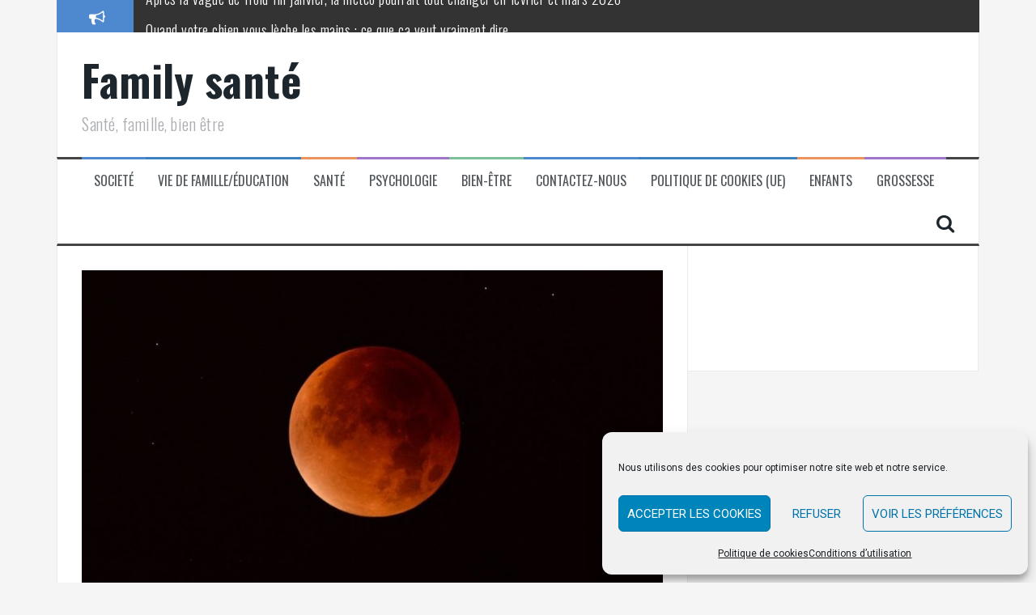

--- FILE ---
content_type: text/html; charset=utf-8
request_url: https://www.google.com/recaptcha/api2/aframe
body_size: 268
content:
<!DOCTYPE HTML><html><head><meta http-equiv="content-type" content="text/html; charset=UTF-8"></head><body><script nonce="Bg1kmYjF9CAWN-MGgjpJeg">/** Anti-fraud and anti-abuse applications only. See google.com/recaptcha */ try{var clients={'sodar':'https://pagead2.googlesyndication.com/pagead/sodar?'};window.addEventListener("message",function(a){try{if(a.source===window.parent){var b=JSON.parse(a.data);var c=clients[b['id']];if(c){var d=document.createElement('img');d.src=c+b['params']+'&rc='+(localStorage.getItem("rc::a")?sessionStorage.getItem("rc::b"):"");window.document.body.appendChild(d);sessionStorage.setItem("rc::e",parseInt(sessionStorage.getItem("rc::e")||0)+1);localStorage.setItem("rc::h",'1769327371227');}}}catch(b){}});window.parent.postMessage("_grecaptcha_ready", "*");}catch(b){}</script></body></html>

--- FILE ---
content_type: application/javascript
request_url: https://agorahtag.tech/c/familysante.com.js
body_size: 1407
content:
var TWAGORAINARTICLE=TWAGORAINARTICLE||function(){var getHTScriptElement=function(){var hTClass='pa-ht-class';if(document.currentScript)
return document.currentScript;else{var scripts=document.getElementsByTagName('script');var currentHTag='agorahtag.tech/c/familysante.com.js';var sl=scripts.length;for(var s=0;s<sl;s++){if((scripts[s].src.indexOf(currentHTag)!==-1)&&!scripts[s].classList.contains(hTClass)){scripts[s].classList.add(hTClass);break;}}
return scripts[s];}}
var getQueryString=function(script){var queryString=script.src.replace(/^[^\?]+\??/,'');return'?'+queryString;}
var getParameterByName=function(name,url){if(!url)url=window.location.href;name=name.replace(/[\[\]]/g,'$&');var regex=new RegExp('[?&]'+name+'(=([^&#]*)|&|#|$)'),results=regex.exec(url);if(!results)return null;if(!results[2])return'';try{return decodeURIComponent(results[2].replace(/\+/g,' '));}catch(err){return null;}}
var getPartnerSCOfromHTUrl=function(currentScript){var schain=null;var currentHTScript=currentScript;var qS=getQueryString(currentHTScript);if(qS)schain=getParameterByName('schain',qS);return schain;}
var config={"site_name":"familysante.com","rules":[{"name":"taboola desktop widget","priority":3,"type":"Taboola","product":{"Taboola":{"name":"familysantemena-f18126206","tags":[{"selector":"#main > article","widgets":[{"widgetType":"sponsored","mode":"sc-familysante","containerId":"taboola-sponsored-below-article","placement":"Sponsored Below Article"}]}]}},"targeting":{"device_targeting":"desktop"}},{"name":"taboola Mobile feed","priority":3,"type":"Taboola","product":{"Taboola":{"name":"familysantemena-f18126206","tags":[{"selector":"#main > article","widgets":[{"widgetType":"sponsored","mode":"sc-familysante","containerId":"taboola-sponsored-below-article","placement":"Sponsored Below Article1"}]}]}},"targeting":{"device_targeting":"mobile"}},{"name":"Mid Article rule Mobile","priority":3,"type":"MidArticle","product":{"MidArticle":{"name":"familysantemena-f18126206","tag":{"selector":"div.entry-content","position":"auto","widgets":[{"widgetType":"sponsored","mode":"sc-ma-familysante","containerId":"taboola-sponsored-mid-article","placement":"Sponsored Mid Article"}],"autoAds":{"enabled":true,"skipPositionLimit":3}}}},"targeting":{"device_targeting":"mobile","url_targeting":{"url":{"notContains":["/category/"]},"pathname":{"notEquals":["/"]}}}},{"name":"sticky ads Desktop 5sec","priority":3,"type":"PAStickyAd","product":{"sticky":{"enabled":true,"type":"AdTag","code":"<!-- PA Ad Tag - familysante.com_ui-pasticky-desktop_300x250-300x600-336x280 <- DO NOT MODIFY --><script src=\"//ads.projectagoraservices.com/?id=29082&sizes=300x250,300x600,336x280\" type=\"text/javascript\"></script><!-- End PA Ad Tag -->","position":"middle_left","elapse_time":5000,"auto_reopen":{"enabled":false},"frequency":{"imp":1,"minutes":30.0}}},"targeting":{"device_targeting":"desktop","adblock":false},"ab_test":false},{"name":"sticky ads Mobile 5sec","priority":4,"type":"PAStickyAd","product":{"sticky":{"enabled":true,"type":"AdTag","code":"<!-- PA Ad Tag - familysante.com_ui-pasticky-mobile_320x100-300x50-320x50-300x250 <- DO NOT MODIFY --><script src=\"//ads.projectagoraservices.com/?id=29083&sizes=320x100,320x50,300x50\" type=\"text/javascript\"></script><!-- End PA Ad Tag -->","position":"bottom_center","elapse_time":5000,"scale":{"enabled":true},"auto_reopen":{"enabled":false},"frequency":{"imp":1,"minutes":30.0}}},"targeting":{"device_targeting":"mobile","adblock":false},"ab_test":false},{"name":"sticky ads mobile 300x250 5sec","priority":5,"type":"PAStickyAd","product":{"sticky":{"enabled":true,"type":"AdTag","code":"<!-- PA Ad Tag - familysante.com_ui-pasticky-mobile_320x100-300x50-320x50-300x250 <- DO NOT MODIFY --><script src=\"//ads.projectagoraservices.com/?id=29083&sizes=300x250,320x100,320x50,300x50\" type=\"text/javascript\"></script><!-- End PA Ad Tag -->","position":"bottom_center","elapse_time":5000,"scale":{"enabled":true},"auto_reopen":{"enabled":false},"frequency":{"imp":1,"minutes":30.0}}},"targeting":{"device_targeting":"mobile","breakpoints":{"minWidth":390}},"ab_test":false},{"name":"InSpin rule","priority":3,"type":"InSpinV2","product":{"InSpinV2":{"tagId":"69258c1af1eef4acbe093e96","enabled":true,"passback":["Mid Article rule Desktop"]}},"targeting":{"device_targeting":"desktop","url_targeting":{"pathname":{"notEquals":["/"]}}}}],"sco":{"paSellerId":"103791","paOwns":"Owned & Operated"},"passback_rules":[{"name":"Mid Article rule Desktop","priority":3,"type":"MidArticle","product":{"MidArticle":{"name":"familysantemena-f18126206","tag":{"selector":"div.entry-content > p:nth-of-type(6)","position":"after","widgets":[{"widgetType":"sponsored","mode":"sc-ma-familysante","containerId":"taboola-sponsored-mid-article","placement":"Sponsored Mid Article"}]}}},"targeting":{"device_targeting":"desktop","url_targeting":{"url":{"notContains":["/category/"]},"pathname":{"notEquals":["/"]}}}}]};var currentHTScript=getHTScriptElement();return{getConfig:function(){return config;},getPartnersSCO:function(){return getPartnerSCOfromHTUrl(currentHTScript);}}}();var libraryUrl='//palibzh.tech/libs/projectagora.min.js';!function(e,t,a){var n,r=e.getElementsByTagName(t)[0];e.getElementById("pa-tag")||((n=e.createElement(t)).id="pa-tag",n.src=libraryUrl,r.parentNode.insertBefore(n,r))}(document,"script");